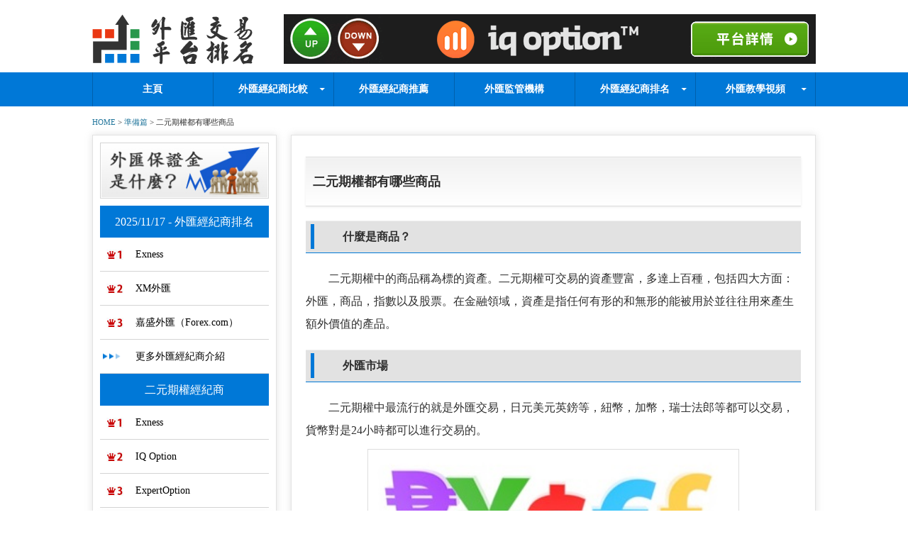

--- FILE ---
content_type: text/html; charset=UTF-8
request_url: http://binaryranks.com/preparation/which_commodities/
body_size: 7621
content:
<!DOCTYPE html PUBLIC "-//W3C//DTD XHTML 1.0 Transitional//EN" "https://www.w3.org/TR/xhtml1/DTD/xhtml1-transitional.dtd"><html xmlns="https://www.w3.org/1999/xhtml" lang="zh-TW"><head><meta http-equiv="Content-Type" content="text/html; charset=utf-8" /><meta name="baidu-site-verification" content="MYcyEyBU8X" /><meta name="viewport" content="width=device-width,user-scalable=no,maximum-scale=1" /><link rel="shortcut icon" href="/wp-content/themes/twentyfourteen/favicon.ico" /><link rel="shortcut icon" href="http://binaryranks.com/wp-content/themes/twentyfourteen/favicon.ico" /><link media="all" href="http://binaryranks.com/wp-content/cache/autoptimize/css/autoptimize_78742b0a389e6dd81f24a567b31ec517.css" rel="stylesheet"><title>%post_title%_外匯交易平台比較|外匯經紀商排名</title><meta name="description" content="詳細介紹在二元期權交易中有哪些交易資產可以被交易，以及各產品的優缺點。" /><meta name="robots" content="max-image-preview:large" /><meta name="author" content="china_ftbinary"/><link rel="canonical" href="https://binaryranks.com/preparation/which_commodities/" /><meta name="generator" content="All in One SEO (AIOSEO) 4.9.0" /> <script type="application/ld+json" class="aioseo-schema">/*<![CDATA[*/{"@context":"https:\/\/schema.org","@graph":[{"@type":"Article","@id":"https:\/\/binaryranks.com\/preparation\/which_commodities\/#article","name":"%post_title%_\u5916\u532f\u4ea4\u6613\u5e73\u53f0\u6bd4\u8f03|\u5916\u532f\u7d93\u7d00\u5546\u6392\u540d","headline":"\u4e8c\u5143\u671f\u6b0a\u90fd\u6709\u54ea\u4e9b\u5546\u54c1","author":{"@id":"https:\/\/binaryranks.com\/author\/china_binary\/#author"},"publisher":{"@id":"https:\/\/binaryranks.com\/#organization"},"image":{"@type":"ImageObject","url":"\/wp-content\/uploads\/2014\/10\/step02_kawase.jpg","@id":"https:\/\/binaryranks.com\/preparation\/which_commodities\/#articleImage"},"datePublished":"2015-09-04T19:06:04+08:00","dateModified":"2015-09-17T20:28:57+08:00","inLanguage":"zh-TW","mainEntityOfPage":{"@id":"https:\/\/binaryranks.com\/preparation\/which_commodities\/#webpage"},"isPartOf":{"@id":"https:\/\/binaryranks.com\/preparation\/which_commodities\/#webpage"},"articleSection":"\u6e96\u5099\u7bc7"},{"@type":"BreadcrumbList","@id":"https:\/\/binaryranks.com\/preparation\/which_commodities\/#breadcrumblist","itemListElement":[{"@type":"ListItem","@id":"https:\/\/binaryranks.com#listItem","position":1,"name":"\u30db\u30fc\u30e0","item":"https:\/\/binaryranks.com","nextItem":{"@type":"ListItem","@id":"https:\/\/binaryranks.com\/category\/preparation\/#listItem","name":"\u6e96\u5099\u7bc7"}},{"@type":"ListItem","@id":"https:\/\/binaryranks.com\/category\/preparation\/#listItem","position":2,"name":"\u6e96\u5099\u7bc7","item":"https:\/\/binaryranks.com\/category\/preparation\/","nextItem":{"@type":"ListItem","@id":"https:\/\/binaryranks.com\/preparation\/which_commodities\/#listItem","name":"\u4e8c\u5143\u671f\u6b0a\u90fd\u6709\u54ea\u4e9b\u5546\u54c1"},"previousItem":{"@type":"ListItem","@id":"https:\/\/binaryranks.com#listItem","name":"\u30db\u30fc\u30e0"}},{"@type":"ListItem","@id":"https:\/\/binaryranks.com\/preparation\/which_commodities\/#listItem","position":3,"name":"\u4e8c\u5143\u671f\u6b0a\u90fd\u6709\u54ea\u4e9b\u5546\u54c1","previousItem":{"@type":"ListItem","@id":"https:\/\/binaryranks.com\/category\/preparation\/#listItem","name":"\u6e96\u5099\u7bc7"}}]},{"@type":"Organization","@id":"https:\/\/binaryranks.com\/#organization","name":"\u5916\u532f\u4ea4\u6613\u5e73\u53f0\u6bd4\u8f03|\u5916\u532f\u7d93\u7d00\u5546\u6392\u540d","description":"\u5916\u532f\u7d93\u7d00\u5546\u63a8\u85a6|\u5916\u532f\u5e73\u53f0\u67e5\u8a62|\u5916\u532f\u4fdd\u8b49\u91d1\u53f0\u7063","url":"https:\/\/binaryranks.com\/"},{"@type":"Person","@id":"https:\/\/binaryranks.com\/author\/china_binary\/#author","url":"https:\/\/binaryranks.com\/author\/china_binary\/","name":"china_ftbinary","image":{"@type":"ImageObject","@id":"https:\/\/binaryranks.com\/preparation\/which_commodities\/#authorImage","url":"https:\/\/secure.gravatar.com\/avatar\/4292c1922d03936a7ec8508c6215038715c7dc2362e117a2ea3cf1da97ec7e58?s=96&d=mm&r=g","width":96,"height":96,"caption":"china_ftbinary"}},{"@type":"WebPage","@id":"https:\/\/binaryranks.com\/preparation\/which_commodities\/#webpage","url":"https:\/\/binaryranks.com\/preparation\/which_commodities\/","name":"%post_title%_\u5916\u532f\u4ea4\u6613\u5e73\u53f0\u6bd4\u8f03|\u5916\u532f\u7d93\u7d00\u5546\u6392\u540d","description":"\u8a73\u7d30\u4ecb\u7d39\u5728\u4e8c\u5143\u671f\u6b0a\u4ea4\u6613\u4e2d\u6709\u54ea\u4e9b\u4ea4\u6613\u8cc7\u7522\u53ef\u4ee5\u88ab\u4ea4\u6613\uff0c\u4ee5\u53ca\u5404\u7522\u54c1\u7684\u512a\u7f3a\u9ede\u3002","inLanguage":"zh-TW","isPartOf":{"@id":"https:\/\/binaryranks.com\/#website"},"breadcrumb":{"@id":"https:\/\/binaryranks.com\/preparation\/which_commodities\/#breadcrumblist"},"author":{"@id":"https:\/\/binaryranks.com\/author\/china_binary\/#author"},"creator":{"@id":"https:\/\/binaryranks.com\/author\/china_binary\/#author"},"datePublished":"2015-09-04T19:06:04+08:00","dateModified":"2015-09-17T20:28:57+08:00"},{"@type":"WebSite","@id":"https:\/\/binaryranks.com\/#website","url":"https:\/\/binaryranks.com\/","name":"\u5916\u532f\u4ea4\u6613\u5e73\u53f0\u6bd4\u8f03|\u5916\u532f\u7d93\u7d00\u5546\u6392\u540d","description":"\u5916\u532f\u7d93\u7d00\u5546\u63a8\u85a6|\u5916\u532f\u5e73\u53f0\u67e5\u8a62|\u5916\u532f\u4fdd\u8b49\u91d1\u53f0\u7063","inLanguage":"zh-TW","publisher":{"@id":"https:\/\/binaryranks.com\/#organization"}}]}/*]]>*/</script>  <!--[if lt IE 9]><link rel='stylesheet' id='twentyfourteen-ie-css' href='http://binaryranks.com/wp-content/themes/twentyfourteen/css/ie.css?ver=20131205' type='text/css' media='all' /> <![endif]--><link rel="https://api.w.org/" href="https://binaryranks.com/wp-json/" /><link rel="alternate" title="JSON" type="application/json" href="https://binaryranks.com/wp-json/wp/v2/posts/404" /><link rel="alternate" title="oEmbed (JSON)" type="application/json+oembed" href="https://binaryranks.com/wp-json/oembed/1.0/embed?url=https%3A%2F%2Fbinaryranks.com%2Fpreparation%2Fwhich_commodities%2F" /><link rel="alternate" title="oEmbed (XML)" type="text/xml+oembed" href="https://binaryranks.com/wp-json/oembed/1.0/embed?url=https%3A%2F%2Fbinaryranks.com%2Fpreparation%2Fwhich_commodities%2F&#038;format=xml" /> <script type="text/javascript" src="https://libs.baidu.com/jquery/2.0.3/jquery.min.js"></script>  <script async src="https://www.googletagmanager.com/gtag/js?id=UA-64404526-3"></script> </head><body> <noscript><iframe src="https://www.googletagmanager.com/ns.html?id=GTM-KWXZRKL"
height="0" width="0" style="display:none;visibility:hidden"></iframe></noscript><div id="header"><div id="head_wrap"><h1 class="logo_block"><a href="https://binaryranks.com"><noscript><img src="/wp-content/uploads/2020/11/logo.gif" alt="二元期權平台排名"></noscript><img class="lazyload" src='data:image/svg+xml,%3Csvg%20xmlns=%22http://www.w3.org/2000/svg%22%20viewBox=%220%200%20210%20140%22%3E%3C/svg%3E' data-src="/wp-content/uploads/2020/11/logo.gif" alt="二元期權平台排名"></a></h1><div id="head_ban"><a href="/iqoption/" target="_blank"><noscript><img src="https://binaryranks.com/wp-content/uploads/2016/10/top_bnr_iqoption.gif" alt="iqoption"></noscript><img class="lazyload" src='data:image/svg+xml,%3Csvg%20xmlns=%22http://www.w3.org/2000/svg%22%20viewBox=%220%200%20210%20140%22%3E%3C/svg%3E' data-src="https://binaryranks.com/wp-content/uploads/2016/10/top_bnr_iqoption.gif" alt="iqoption"></a></div></div></div><nav id="primary-navigation" class="site-navigation primary-navigation" role="navigation"><div class="site-navigation-top"> <span><a href="https://binaryranks.com/intro/">出入金排行</a></span> <span><a href="https://binaryranks.com/re/">經紀商推薦</a></span> <span><a href="https://binaryranks.com/zhinan/">進階指南</a></span></div> <button class="menu-toggle">主要選單</button> <a class="screen-reader-text skip-link" href="#content">跳至主要內容</a><div class="menu-menu-container"><ul id="primary-menu" class="nav-menu"><li id="menu-item-67" class="menu-item menu-item-type-custom menu-item-object-custom menu-item-67"><a href="https://binaryranks.com/">主頁</a></li><li id="menu-item-15874" class="menu-item menu-item-type-post_type menu-item-object-post menu-item-has-children menu-item-15874"><a href="https://binaryranks.com/forex/fxptchaxun/">外匯經紀商比較</a><ul class="sub-menu"><li id="menu-item-15887" class="menu-item menu-item-type-post_type menu-item-object-page menu-item-15887"><a href="https://binaryranks.com/xm-2/">XM外匯平台</a></li><li id="menu-item-15886" class="menu-item menu-item-type-post_type menu-item-object-page menu-item-15886"><a href="https://binaryranks.com/forex-2/">Forex.com嘉盛</a></li><li id="menu-item-15888" class="menu-item menu-item-type-post_type menu-item-object-page menu-item-15888"><a href="https://binaryranks.com/exness/">Exness外匯平台</a></li></ul></li><li id="menu-item-15875" class="menu-item menu-item-type-post_type menu-item-object-post menu-item-15875"><a href="https://binaryranks.com/forex/paiming/">外匯經紀商推薦</a></li><li id="menu-item-9462" class="menu-item menu-item-type-post_type menu-item-object-page menu-item-9462"><a href="https://binaryranks.com/supervision/">外匯監管機構</a></li><li id="menu-item-6201" class="menu-item menu-item-type-post_type menu-item-object-page menu-item-has-children menu-item-6201"><a href="https://binaryranks.com/forex-trading-rankings/">外匯經紀商排名</a><ul class="sub-menu"><li id="menu-item-5982" class="menu-item menu-item-type-post_type menu-item-object-page menu-item-5982"><a href="https://binaryranks.com/btc2017/">比特幣交易所排行</a></li></ul></li><li id="menu-item-10471" class="menu-item menu-item-type-post_type menu-item-object-page menu-item-has-children menu-item-10471"><a href="https://binaryranks.com/fxvideo/">外匯教學視頻</a><ul class="sub-menu"><li id="menu-item-17212" class="menu-item menu-item-type-post_type menu-item-object-page menu-item-17212"><a href="https://binaryranks.com/fx100/">外匯交易教學</a></li></ul></li></ul></div></nav><div id="wrapper" class="clearfix"><div id="breadlinks" class="anchor_link"> <a href="https://binaryranks.com">HOME</a>&nbsp;&gt;&nbsp;<a href="https://binaryranks.com/category/preparation/">準備篇</a>&nbsp;&gt;&nbsp;二元期權都有哪些商品</div><div id="blocks" class="block_contents"><article id="post-404" class="post-404 post type-post status-publish format-standard hentry category-preparation"><header class="entry-header"><h1 class="entry-title">二元期權都有哪些商品</h1></header><div class="entry-content"><div style="text-indent: 2em;"><h2>什麼是商品？</h2><p>二元期權中的商品稱為標的資產。二元期權可交易的資產豐富，多達上百種，包括四大方面：外匯，商品，指數以及股票。在金融領域，資產是指任何有形的和無形的能被用於並往往用來產生額外價值的產品。</p><h2>外匯市場</h2><p>二元期權中最流行的就是外匯交易，日元美元英鎊等，紐幣，加幣，瑞士法郎等都可以交易，貨幣對是24小時都可以進行交易的。</p><p><img fetchpriority="high" decoding="async" class="aligncenter size-full wp-image-273" src="/wp-content/uploads/2014/10/step02_kawase.jpg" alt="step02_kawase" width="390" height="148" /></p><h2>股票股指</h2><p>世界上各種股票和股價指數都可以當做商品用來交易。比如說谷歌，蘋果，豐田等大公司他們的日平均指數，由像納斯達克和上海證劵所這樣的股票交易市場提供。除了伊斯蘭和猶太商圈以外，其他市場只在平日提供股價，週末暫停交易。</p><h2>可以交易的物品</h2><p>交易平台會提供金、銀、砂糖、石油等多種產品。多種多樣的商品選擇是二元期權交易的優勢，可自由選擇的趨勢商品非常豐富。</p><p><noscript><img decoding="async" class="aligncenter size-full wp-image-271" src="/wp-content/uploads/2014/10/PAK88_tumikasanattakinkai500.jpg" alt="PAK88_tumikasanattakinkai500" width="600" height="400" /></noscript><img decoding="async" class="lazyload aligncenter size-full wp-image-271" src='data:image/svg+xml,%3Csvg%20xmlns=%22http://www.w3.org/2000/svg%22%20viewBox=%220%200%20600%20400%22%3E%3C/svg%3E' data-src="/wp-content/uploads/2014/10/PAK88_tumikasanattakinkai500.jpg" alt="PAK88_tumikasanattakinkai500" width="600" height="400" /></p></div></div></article><nav class="navigation post-navigation" role="navigation"><div class="nav-links"> <a href="https://binaryranks.com/preparation/range/" rel="next">區間期權的交易時機<span class="meta-nav">→</span></a></div></nav></div><div class="side_height_wrap"><div id="sidemenu"><div id="side_wrap"><div id="enterprise_ranking"><div class="ranking_block"> <a href="/news/fxwhat/"><noscript><img src="/wp-content/uploads/2020/11/side_about.jpg" class="mb_10" /></noscript><img src='data:image/svg+xml,%3Csvg%20xmlns=%22http://www.w3.org/2000/svg%22%20viewBox=%220%200%20210%20140%22%3E%3C/svg%3E' data-src="/wp-content/uploads/2020/11/side_about.jpg" class="lazyload mb_10" /></a><h2 class="ranking_title"> 2025/11/17 - 外匯經紀商排名</h2><ul><li class="rank1"><a href="/exness/" target="_blank">Exness</a></li><li class="rank2"><a href="/xm-2/" target="_blank">XM外匯</a></li><li class="rank3"><a href="/forex-2/" target="_blank">嘉盛外匯（Forex.com）</a></li><li><span class="mart_mark"><a href="/forex-trading-rankings/" target="_blank">更多外匯經紀商介紹</a></span></li></ul><h2 class="ranking_title">二元期權經紀商</h2><ul><li class="rank1"><a href="/exness/" target="_blank">Exness</a></li><li class="rank2"><a href="/iqoption/" target="_blank">IQ Option</a></li><li class="rank3"><a href="/expertoption/" target="_blank">ExpertOption</a></li></ul><div class="sidebar_scroll bottom_ranking"><h3>高槓桿外匯經紀商</h3> <a href="/exness/" target="_blank"><noscript><img src="https://binaryranks.com/wp-content/uploads/2020/04/exnessbanner.png" width="300" height="187" alt="推薦外匯經紀商" /></noscript><img class="lazyload" src='data:image/svg+xml,%3Csvg%20xmlns=%22http://www.w3.org/2000/svg%22%20viewBox=%220%200%20300%20187%22%3E%3C/svg%3E' data-src="https://binaryranks.com/wp-content/uploads/2020/04/exnessbanner.png" width="300" height="187" alt="推薦外匯經紀商" /></a></div><div class="sidebar_scroll bottom_ranking"><h3>優秀外匯經紀商</h3> <a href="/xm-2/" target="_blank" rel="nofollow"><noscript><img src="https://binaryranks.com/wp-content/uploads/2019/09/xm.jpg" width="300" height="187" alt="xm外匯經紀商"/></noscript><img class="lazyload" src='data:image/svg+xml,%3Csvg%20xmlns=%22http://www.w3.org/2000/svg%22%20viewBox=%220%200%20300%20187%22%3E%3C/svg%3E' data-src="https://binaryranks.com/wp-content/uploads/2019/09/xm.jpg" width="300" height="187" alt="xm外匯經紀商"/></a></div></div></div></div><div class="sidebar_scroll"><h2 class="ranking_title">最新消息</h2><ul><li>2025年6月17日 <a href="https://binaryranks.com/news/china-zhongdong-cfd/" title="中國經濟放緩與中東危機 &#8211; CFD交易分析">中國經濟放緩與中東危機 &#8211; CFD交易分析</a></li><li>2025年6月6日 <a href="https://binaryranks.com/useful/usdt-tether-pros/" title="USDT泰達幣使用指南：穩定幣的優勢與實際應用">USDT泰達幣使用指南：穩定幣的優勢與實際應用</a></li><li>2025年5月28日 <a href="https://binaryranks.com/news/cfd-maoyizhan/" title="貿易戰風暴中的CFD交易致勝術：把握關稅波動，化危機為轉機">貿易戰風暴中的CFD交易致勝術：把握關稅波動，化危機為轉機</a></li><li>2025年5月16日 <a href="https://binaryranks.com/useful/cfd-jiaoyi-ruhe/" title="如何進行簡單的差價合約交易">如何進行簡單的差價合約交易</a></li><li>2025年3月25日 <a href="https://binaryranks.com/news/24th-27nd/" title="3月24日～27日是關鍵時機！利用經濟數據進行30秒交易輕鬆賺錢的方法">3月24日～27日是關鍵時機！利用經濟數據進行30秒交易輕鬆賺錢的方法</a></li></ul></div><div class="bnr_block_allwrap"><div class="sidebnr_block"><ul><li><a href="/merits/"><noscript><img src="http://binaryranks.com/wp-content/themes/twentyfourteen/images/side_banaC01.jpg" /></noscript><img class="lazyload" src='data:image/svg+xml,%3Csvg%20xmlns=%22http://www.w3.org/2000/svg%22%20viewBox=%220%200%20210%20140%22%3E%3C/svg%3E' data-src="http://binaryranks.com/wp-content/themes/twentyfourteen/images/side_banaC01.jpg" /></a></li><li><a href="/budget/"><noscript><img src="http://binaryranks.com/wp-content/themes/twentyfourteen/images/side_banaC02.jpg" /></noscript><img class="lazyload" src='data:image/svg+xml,%3Csvg%20xmlns=%22http://www.w3.org/2000/svg%22%20viewBox=%220%200%20210%20140%22%3E%3C/svg%3E' data-src="http://binaryranks.com/wp-content/themes/twentyfourteen/images/side_banaC02.jpg" /></a></li><li><a href="/strategies/"><noscript><img src="http://binaryranks.com/wp-content/themes/twentyfourteen/images/side_banaC03.jpg" /></noscript><img class="lazyload" src='data:image/svg+xml,%3Csvg%20xmlns=%22http://www.w3.org/2000/svg%22%20viewBox=%220%200%20210%20140%22%3E%3C/svg%3E' data-src="http://binaryranks.com/wp-content/themes/twentyfourteen/images/side_banaC03.jpg" /></a></li><li><a href="/firstmonth/"><noscript><img src="http://binaryranks.com/wp-content/themes/twentyfourteen/images/side_banaC04.jpg" /></noscript><img class="lazyload" src='data:image/svg+xml,%3Csvg%20xmlns=%22http://www.w3.org/2000/svg%22%20viewBox=%220%200%20210%20140%22%3E%3C/svg%3E' data-src="http://binaryranks.com/wp-content/themes/twentyfourteen/images/side_banaC04.jpg" /></a></li></ul></div><div class="sidebnr_block"><ul><li><a href="/zhinan#top_image01"><noscript><img src="http://binaryranks.com/wp-content/themes/twentyfourteen/images/side_banaB01.jpg" /></noscript><img class="lazyload" src='data:image/svg+xml,%3Csvg%20xmlns=%22http://www.w3.org/2000/svg%22%20viewBox=%220%200%20210%20140%22%3E%3C/svg%3E' data-src="http://binaryranks.com/wp-content/themes/twentyfourteen/images/side_banaB01.jpg" /></a></li><li><a href="/zhinan#top_image02"><noscript><img src="http://binaryranks.com/wp-content/themes/twentyfourteen/images/side_banaB02.jpg" /></noscript><img class="lazyload" src='data:image/svg+xml,%3Csvg%20xmlns=%22http://www.w3.org/2000/svg%22%20viewBox=%220%200%20210%20140%22%3E%3C/svg%3E' data-src="http://binaryranks.com/wp-content/themes/twentyfourteen/images/side_banaB02.jpg" /></a></li><li><a href="/zhinan#top_image03"><noscript><img src="http://binaryranks.com/wp-content/themes/twentyfourteen/images/side_banaB03.jpg" /></noscript><img class="lazyload" src='data:image/svg+xml,%3Csvg%20xmlns=%22http://www.w3.org/2000/svg%22%20viewBox=%220%200%20210%20140%22%3E%3C/svg%3E' data-src="http://binaryranks.com/wp-content/themes/twentyfourteen/images/side_banaB03.jpg" /></a></li></ul></div><div class="sidebnr_block"><ul><li><a href="/depositranking/"><noscript><img src="http://binaryranks.com/wp-content/themes/twentyfourteen/images/side_bnr01.jpg" /></noscript><img class="lazyload" src='data:image/svg+xml,%3Csvg%20xmlns=%22http://www.w3.org/2000/svg%22%20viewBox=%220%200%20210%20140%22%3E%3C/svg%3E' data-src="http://binaryranks.com/wp-content/themes/twentyfourteen/images/side_bnr01.jpg" /></a></li><li><a href="/mintraderanking/"><noscript><img src="http://binaryranks.com/wp-content/themes/twentyfourteen/images/side_bnr02.jpg" /></noscript><img class="lazyload" src='data:image/svg+xml,%3Csvg%20xmlns=%22http://www.w3.org/2000/svg%22%20viewBox=%220%200%20210%20140%22%3E%3C/svg%3E' data-src="http://binaryranks.com/wp-content/themes/twentyfourteen/images/side_bnr02.jpg" /></a></li><li><a href="/itemsranking/"><noscript><img src="http://binaryranks.com/wp-content/themes/twentyfourteen/images/side_bnr04.jpg" /></noscript><img class="lazyload" src='data:image/svg+xml,%3Csvg%20xmlns=%22http://www.w3.org/2000/svg%22%20viewBox=%220%200%20210%20140%22%3E%3C/svg%3E' data-src="http://binaryranks.com/wp-content/themes/twentyfourteen/images/side_bnr04.jpg" /></a></li></ul></div><div class="sidebar_scroll bottom_ranking"><h3>收益排行</h3><div class="rank_sidebar_box"><dl class="sidebar_01"><dt>IQOption</dt><dd><span>收益</span>7856美元</dd></dl><div class="page_s_btn"> <a href="/iqoption/">詳情</a></div></div><div class="rank_sidebar_box"><dl class="sidebar_02"><dt>ExpertOption</dt><dd><span>收益</span>5315美元</dd></dl><div class="page_s_btn"> <a href="/expertoption/">詳情</a></div></div></div><div class="sidebar_scroll bottom_ranking"><h3>大型上市外匯交易商</h3> <a href="/forex-2/" target="_blank" rel="nofollow"><noscript><img src="https://binaryranks.com/wp-content/uploads/2019/09/300v187.jpg" width="300" height="187" alt="嘉盛外匯交易商"></noscript><img class="lazyload" src='data:image/svg+xml,%3Csvg%20xmlns=%22http://www.w3.org/2000/svg%22%20viewBox=%220%200%20300%20187%22%3E%3C/svg%3E' data-src="https://binaryranks.com/wp-content/uploads/2019/09/300v187.jpg" width="300" height="187" alt="嘉盛外匯交易商"></a></div></div></div></div></div><div id="footer"><div id="foot_top_a"><div class="wrap_size"><div class="foot_link_wrap"> <a href="#">PAGE&nbsp;TOP</a></div></div></div><div id="foot_wrap"><div class="footer_top"><div class="footer_top_title">風險提示</div><div class="footer_top_txt">二元期權、外匯保證金、數位貨幣交易是在投資外匯、虛擬幣等有價格波動的商品時使用的。在投資中由於匯率變動或貨幣對的價格變動會對客戶的投資額造成損失。尤其是外匯交易，由於是24小時不間斷交易所以價格會經常變動。然而和股票不同的是，由於沒有變化幅度限制，經常出現在短時間內大幅度波動的現象。注意，您的資金可能處於風險之中，二元期權平台排行網所列信息僅供參考，不構成投資建議。各平台由客戶自行選擇，平台操作帶來的風險與本站無關，客戶需自行承擔相關後果和責任。<br> 本網站信息不針對以下國家或使用該信息有違當地法律法規的國家和地區: 美國 ·  加拿大 · 日本 · 比利時 ·法國 · 以色列 ·拉脫維亞 · 土耳其等。</div></div><div class="logo_block"> <a href="https://binaryranks.com"><noscript><img src="https://binaryranks.com/wp-content/uploads/2020/11/logo.gif" alt="外匯經紀商比較/外匯交易平台排名"></noscript><img class="lazyload" src='data:image/svg+xml,%3Csvg%20xmlns=%22http://www.w3.org/2000/svg%22%20viewBox=%220%200%20210%20140%22%3E%3C/svg%3E' data-src="https://binaryranks.com/wp-content/uploads/2020/11/logo.gif" alt="外匯經紀商比較/外匯交易平台排名"></a></div><div class="sitemap"><div class="clearfix"><div class="sitemap_menu"><div class="sitemap_menu_title"> 進階指南</div><ul><li><a href="/zhinan/#top_image01">STEP1：入門篇</a></li><li><a href="/zhinan/#top_image02">STEP2：準備篇</a></li><li><a href="/zhinan/#top_image03">STEP3：實踐篇</a></li><li><a href="/bovideo/">STEP4：教學視頻</a></li></ul><div class="sitemap_menu_title titlespace">聯繫我們</div><ul><li>chugoku.media@gmail.com</li><br></ul></div><div class="sitemap_menu sp_delete"><div class="sitemap_menu_title">二元期權/外匯經紀商推薦</div><ul><li class="rank1"><a href="/iqoption/"><span class="pc_delete">1位：</span>IQ Option</a></li><li class="rank2"><a href="/expertoption/"><span class="pc_delete">2位：</span>ExpertOption</a></li><li class="low_rank"><a href="/2018fx/">外匯經紀商介紹</a></li><li class="low_rank"><a href="/exness/">Exness</a></li><li class="low_rank"><a href="xm-2/">XM外匯</a></li><li class="low_rank"><a href="/forex-2/">嘉盛外匯（Forex）</a></li><li class="low_rank"><a href="/bitmextw/">BitMEX期貨</a></li></ul></div><div class="sitemap_menu"><div class="sitemap_menu_title">經紀商比較</div><ul><li><a href="/fxcheck1/">平台選擇</a></li><li><a href="/fxcheck7/">外匯槓桿選擇</a></li><li><a href="/forex/fxptchaxun/">經紀商比較排行</a></li></ul></div><div class="sitemap_menu"><div class="sitemap_menu_title">二元期權收益排行</div><ul><li><a href="/iqoption/">1位：IQ Option</a></li><li><a href="/expertoption/">2位：ExpertOption</a></li><li><a href="/iqoption/">IQ Option出金測試</a></li><li><a href="/expertoption/">ExpertOption出金測試</a></li></ul></div></div><div id="foot_bottom_block" class="clearfix"></div><div id="site_copyright"> &copy;&nbsp;2025&nbsp;二元期權平台排名 Inc.</div></div> <noscript><p><img src="//tsumugin.xsrv.jp/piwik/piwik.php?idsite=24" style="border:0;" alt="" /></p></noscript>  <script type="speculationrules">{"prefetch":[{"source":"document","where":{"and":[{"href_matches":"\/*"},{"not":{"href_matches":["\/wp-*.php","\/wp-admin\/*","\/wp-content\/uploads\/*","\/wp-content\/*","\/wp-content\/plugins\/*","\/wp-content\/themes\/twentyfourteen\/*","\/*\\?(.+)"]}},{"not":{"selector_matches":"a[rel~=\"nofollow\"]"}},{"not":{"selector_matches":".no-prefetch, .no-prefetch a"}}]},"eagerness":"conservative"}]}</script> <noscript><style>.lazyload{display:none;}</style></noscript><script data-noptimize="1">window.lazySizesConfig=window.lazySizesConfig||{};window.lazySizesConfig.loadMode=1;</script><script async data-noptimize="1" src='http://binaryranks.com/wp-content/plugins/autoptimize/classes/external/js/lazysizes.min.js?ao_version=3.1.13'></script><script type="module"  async='async' src="http://binaryranks.com/wp-content/plugins/all-in-one-seo-pack/dist/Lite/assets/table-of-contents.95d0dfce.js?ver=4.9.0" id="aioseo/js/src/vue/standalone/blocks/table-of-contents/frontend.js-js"></script>  <script defer src="http://binaryranks.com/wp-content/cache/autoptimize/js/autoptimize_0df9ffd23ecf8ec62688d4978ab3d1a6.js"></script></body></html>